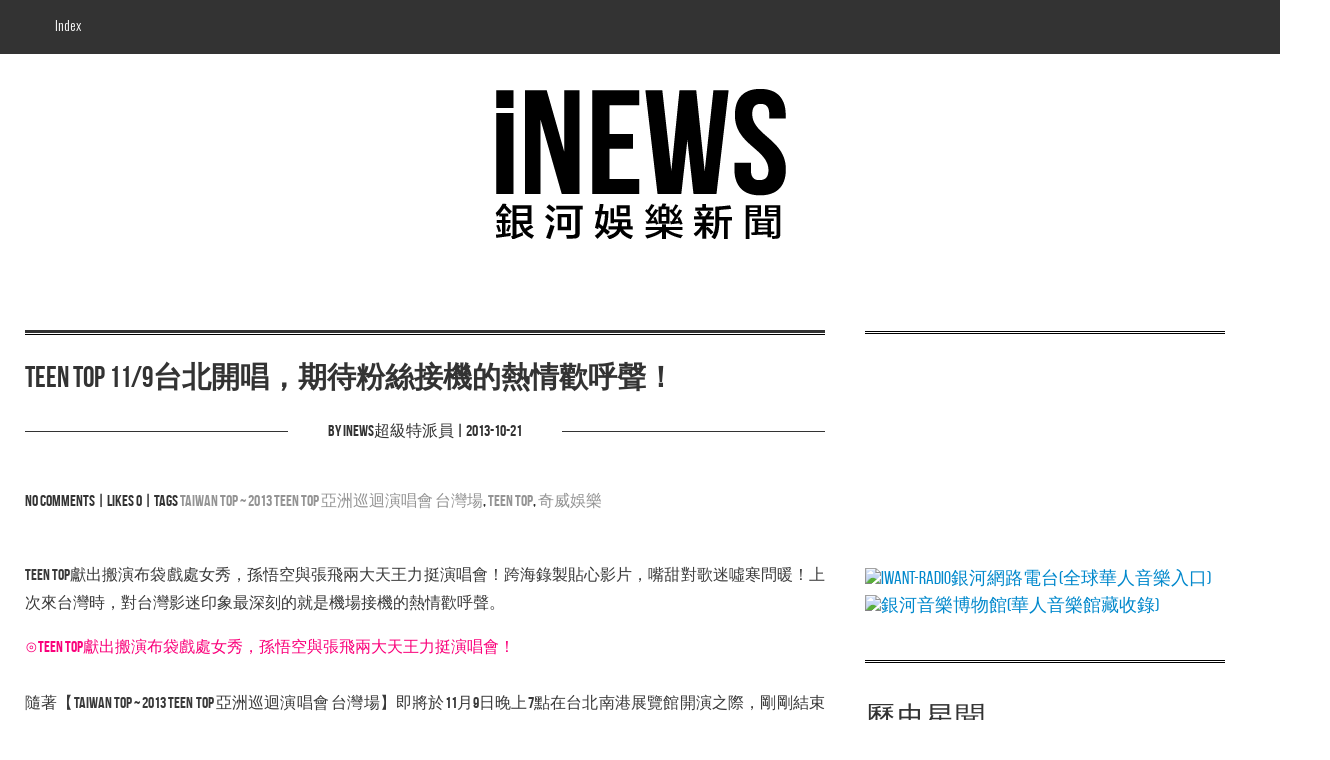

--- FILE ---
content_type: text/html; charset=UTF-8
request_url: http://inews.iwant-radio.com/archives/36497
body_size: 11192
content:
<!DOCTYPE HTML>
<html  xmlns="http://www.w3.org/1999/xhtml" prefix="" lang="zh-TW">
<head>
		<meta charset="UTF-8">
		<title> &raquo; TEEN TOP 11/9台北開唱，期待粉絲接機的熱情歡呼聲！</title>
	<meta name="description" content="包含藝人名人訪問、發片記者會實況、現場Live表演、電影預告、影音花絮、明星寫真照片、專輯封面介紹、電視劇原聲帶主題曲、舞台劇音樂劇演唱會及簽唱簽名行程等精采內容&#8230;&#8230;">
	
	<!-- Mobile Specific Meta -->
	<meta name="viewport" content="width=device-width, initial-scale=1, maximum-scale=1" />
	 <!-- Pingbacks -->
	<link rel="pingback" href="http://inews.iwant-radio.com/xmlrpc.php">
		<script type="text/javascript">
		var ajaxurl = 'http://inews.iwant-radio.com/wp-admin/admin-ajax.php';
		var TemplateDir='http://inews.iwant-radio.com/wp-content/themes/dailynews';
		var post_id = '36497';
	</script>
	
<!-- BEGIN Metadata added by the Add-Meta-Tags WordPress plugin -->
<meta property="og:type" content="article" />
<meta property="og:site_name" content="iNEWS銀河娛樂新聞" />
<meta name="keywords" content="taiwan top ~ 2013 teen top 亞洲巡迴演唱會 台灣場, teen top, 奇威娛樂" />
<!-- END Metadata added by the Add-Meta-Tags WordPress plugin -->

<link rel='dns-prefetch' href='//fonts.googleapis.com' />
<link rel='dns-prefetch' href='//s.w.org' />
<link rel="alternate" type="application/rss+xml" title="訂閱《iNEWS銀河娛樂新聞》&raquo; 資訊提供" href="http://inews.iwant-radio.com/feed" />
<link rel="alternate" type="application/rss+xml" title="訂閱《iNEWS銀河娛樂新聞》&raquo; 留言的資訊提供" href="http://inews.iwant-radio.com/comments/feed" />
<link rel="alternate" type="application/rss+xml" title="訂閱《iNEWS銀河娛樂新聞 》&raquo;〈TEEN TOP 11/9台北開唱，期待粉絲接機的熱情歡呼聲！〉留言的資訊提供" href="http://inews.iwant-radio.com/archives/36497/feed" />
		<script type="text/javascript">
			window._wpemojiSettings = {"baseUrl":"https:\/\/s.w.org\/images\/core\/emoji\/11.2.0\/72x72\/","ext":".png","svgUrl":"https:\/\/s.w.org\/images\/core\/emoji\/11.2.0\/svg\/","svgExt":".svg","source":{"concatemoji":"http:\/\/inews.iwant-radio.com\/wp-includes\/js\/wp-emoji-release.min.js?ver=5.1.4"}};
			!function(a,b,c){function d(a,b){var c=String.fromCharCode;l.clearRect(0,0,k.width,k.height),l.fillText(c.apply(this,a),0,0);var d=k.toDataURL();l.clearRect(0,0,k.width,k.height),l.fillText(c.apply(this,b),0,0);var e=k.toDataURL();return d===e}function e(a){var b;if(!l||!l.fillText)return!1;switch(l.textBaseline="top",l.font="600 32px Arial",a){case"flag":return!(b=d([55356,56826,55356,56819],[55356,56826,8203,55356,56819]))&&(b=d([55356,57332,56128,56423,56128,56418,56128,56421,56128,56430,56128,56423,56128,56447],[55356,57332,8203,56128,56423,8203,56128,56418,8203,56128,56421,8203,56128,56430,8203,56128,56423,8203,56128,56447]),!b);case"emoji":return b=d([55358,56760,9792,65039],[55358,56760,8203,9792,65039]),!b}return!1}function f(a){var c=b.createElement("script");c.src=a,c.defer=c.type="text/javascript",b.getElementsByTagName("head")[0].appendChild(c)}var g,h,i,j,k=b.createElement("canvas"),l=k.getContext&&k.getContext("2d");for(j=Array("flag","emoji"),c.supports={everything:!0,everythingExceptFlag:!0},i=0;i<j.length;i++)c.supports[j[i]]=e(j[i]),c.supports.everything=c.supports.everything&&c.supports[j[i]],"flag"!==j[i]&&(c.supports.everythingExceptFlag=c.supports.everythingExceptFlag&&c.supports[j[i]]);c.supports.everythingExceptFlag=c.supports.everythingExceptFlag&&!c.supports.flag,c.DOMReady=!1,c.readyCallback=function(){c.DOMReady=!0},c.supports.everything||(h=function(){c.readyCallback()},b.addEventListener?(b.addEventListener("DOMContentLoaded",h,!1),a.addEventListener("load",h,!1)):(a.attachEvent("onload",h),b.attachEvent("onreadystatechange",function(){"complete"===b.readyState&&c.readyCallback()})),g=c.source||{},g.concatemoji?f(g.concatemoji):g.wpemoji&&g.twemoji&&(f(g.twemoji),f(g.wpemoji)))}(window,document,window._wpemojiSettings);
		</script>
		<style type="text/css">
img.wp-smiley,
img.emoji {
	display: inline !important;
	border: none !important;
	box-shadow: none !important;
	height: 1em !important;
	width: 1em !important;
	margin: 0 .07em !important;
	vertical-align: -0.1em !important;
	background: none !important;
	padding: 0 !important;
}
</style>
	<link rel='stylesheet' id='dashicons-css'  href='http://inews.iwant-radio.com/wp-includes/css/dashicons.min.css?ver=5.1.4' type='text/css' media='all' />
<link rel='stylesheet' id='wp-jquery-ui-dialog-css'  href='http://inews.iwant-radio.com/wp-includes/css/jquery-ui-dialog.min.css?ver=5.1.4' type='text/css' media='all' />
<link rel='stylesheet' id='wp-block-library-css'  href='http://inews.iwant-radio.com/wp-includes/css/dist/block-library/style.min.css?ver=5.1.4' type='text/css' media='all' />
<link rel='stylesheet' id='contact-form-7-css'  href='http://inews.iwant-radio.com/wp-content/plugins/contact-form-7/includes/css/styles.css?ver=5.1.7' type='text/css' media='all' />
<link rel='stylesheet' id='rs-plugin-settings-css'  href='http://inews.iwant-radio.com/wp-content/plugins/revslider/public/assets/css/settings.css?ver=5.1.4' type='text/css' media='all' />
<style id='rs-plugin-settings-inline-css' type='text/css'>
#rs-demo-id {}
</style>
<link rel='stylesheet' id='si-g-font-css'  href='http://fonts.googleapis.com/css?family=Oswald%3A300%2C400%2C700&#038;ver=5.1.4' type='text/css' media='all' />
<link rel='stylesheet' id='si-custom-font-css'  href='http://fonts.googleapis.com/css?family=Open+Sans&#038;ver=5.1.4' type='text/css' media='all' />
<link rel='stylesheet' id='bs-css-css'  href='http://inews.iwant-radio.com/wp-content/themes/dailynews/css/bootstrap.min.css?ver=5.1.4' type='text/css' media='all' />
<link rel='stylesheet' id='bs-responsive-css-css'  href='http://inews.iwant-radio.com/wp-content/themes/dailynews/css/bootstrap-responsive.min.css?ver=5.1.4' type='text/css' media='all' />
<link rel='stylesheet' id='screen-css-css'  href='http://inews.iwant-radio.com/wp-content/themes/dailynews/css/master.css?ver=5.1.4' type='text/css' media='all' />
<link rel='stylesheet' id='js_composer_custom_css-css'  href='//inews.iwant-radio.com/wp-content/uploads/js_composer/custom.css?ver=4.9' type='text/css' media='all' />
<script type='text/javascript'>
/* <![CDATA[ */
var si_ajax = {"url":"http:\/\/inews.iwant-radio.com\/wp-admin\/admin-ajax.php","nonce":"52772964cc"};
si_ajax.actions = {si_portfolio:{},
};
/* ]]> */
</script>
<script type='text/javascript' src='http://inews.iwant-radio.com/wp-includes/js/jquery/jquery.js?ver=1.12.4'></script>
<script type='text/javascript' src='http://inews.iwant-radio.com/wp-includes/js/jquery/jquery-migrate.min.js?ver=1.4.1'></script>
<script type='text/javascript' src='http://inews.iwant-radio.com/wp-content/plugins/revslider/public/assets/js/jquery.themepunch.tools.min.js?ver=5.1.4'></script>
<script type='text/javascript' src='http://inews.iwant-radio.com/wp-content/plugins/revslider/public/assets/js/jquery.themepunch.revolution.min.js?ver=5.1.4'></script>
<script type='text/javascript' src='http://inews.iwant-radio.com/wp-content/themes/dailynews/si_framework/static/js/holder.js'></script>
<script type='text/javascript' src='http://inews.iwant-radio.com/wp-content/themes/dailynews/js/preloader-first.js?ver=5.1.4'></script>
<link rel='https://api.w.org/' href='http://inews.iwant-radio.com/wp-json/' />
<link rel="EditURI" type="application/rsd+xml" title="RSD" href="http://inews.iwant-radio.com/xmlrpc.php?rsd" />
<link rel="wlwmanifest" type="application/wlwmanifest+xml" href="http://inews.iwant-radio.com/wp-includes/wlwmanifest.xml" /> 
<link rel='prev' title='『獅子吼』創作包一半，羅志祥坦承史上壓力最大專輯！' href='http://inews.iwant-radio.com/archives/36495' />
<link rel='next' title='布萊德彼特領軍，【自由之心】強勢問鼎奧斯卡呼聲高！' href='http://inews.iwant-radio.com/archives/36498' />
<meta name="generator" content="WordPress 5.1.4" />
<link rel="canonical" href="http://inews.iwant-radio.com/archives/36497" />
<link rel='shortlink' href='http://inews.iwant-radio.com/?p=36497' />
<link rel="alternate" type="application/json+oembed" href="http://inews.iwant-radio.com/wp-json/oembed/1.0/embed?url=http%3A%2F%2Finews.iwant-radio.com%2Farchives%2F36497" />
<link rel="alternate" type="text/xml+oembed" href="http://inews.iwant-radio.com/wp-json/oembed/1.0/embed?url=http%3A%2F%2Finews.iwant-radio.com%2Farchives%2F36497&#038;format=xml" />
<script type="text/javascript">var ajaxurl = 'http://inews.iwant-radio.com/wp-admin/admin-ajax.php';</script><style type="text/css">body{background-color: #ffffff !important;}
.mini-nav-wrap{background-color: #333333 !important;}
.mini-socials a:hover, .mini-nav li:hover > a{color: #d64123 !important;}
.mini-nav a{color: #ffffff !important;}
.main-navigation li a{color: #333333 !important;}
body{font-family:Open Sans !important;}
body{ overflow-y:visible !important; } #preloader{ display: none;}
</style>
<meta name="generator" content="Powered by Visual Composer - drag and drop page builder for WordPress."/>
<!--[if lte IE 9]><link rel="stylesheet" type="text/css" href="http://inews.iwant-radio.com/wp-content/plugins/js_composer/assets/css/vc_lte_ie9.min.css" media="screen"><![endif]--><!--[if IE  8]><link rel="stylesheet" type="text/css" href="http://inews.iwant-radio.com/wp-content/plugins/js_composer/assets/css/vc-ie8.min.css" media="screen"><![endif]--><meta name="generator" content="Powered by Slider Revolution 5.1.4 - responsive, Mobile-Friendly Slider Plugin for WordPress with comfortable drag and drop interface." />
<noscript><style type="text/css"> .wpb_animate_when_almost_visible { opacity: 1; }</style></noscript>
<!-- Google Search Console -->
<meta name="google-site-verification" content="VyhgtZj6t9fC0U4_2xkBIIWJHy2CNOORhWEAhYfBhw8" />
<!-- Google Search Console -->
<script async src="https://www.googletagmanager.com/gtag/js?id=G-89Z6DP2NQZ"></script>
<script>
  window.dataLayer = window.dataLayer || [];
  function gtag(){dataLayer.push(arguments);}
  gtag('js', new Date());
  gtag('config', 'G-89Z6DP2NQZ');
  gtag('config', 'UA-17661439-30');
</script>
</head>
<body class="post-template-default single single-post postid-36497 single-format-standard wpb-js-composer js-comp-ver-4.9 vc_responsive">
	<!--[if lt IE 8]>
	   <p class="browsehappy">You are using an <strong>outdated</strong> browser. Please <a href="http://browsehappy.com/">upgrade your browser</a> to improve your experience.</p>
	<![endif]-->

		
<div id='preloader' class='preloader preloader-default-black'>
	<div class='outer-center-content'>
		<div class='inner-center-content preloader-background'>
			<h1 class='logo-wrap text-uppercase center'>
				<a href='#'>
											<img 							src="http://inews.iwant-radio.com/wp-content/uploads/2016/01/inews_logo.png"
							alt="INEWS">
									</a>
			</h1>
							<div class='preload-content center text-uppercase'>
					<div class='preload-message'>Please Wait...</div>
					<div class='preload-percentage-bar'>
						<span></span>
					</div>
					<div class='preload-footer'></div>
				</div>
					</div>
	</div>
</div>
		<div class='mini-nav-wrap hidden-phone hidden-tablet'>
			<div class='container'>
				<div class='row'>
					<div class='span12'>
						<nav class='mini-nav pull-left'>
							<ul>
								<li class="page_item page-item-78637"><a href="http://inews.iwant-radio.com/">Index</a></li>
							</ul>
						</nav>

						<div class='mini-socials pull-right'>
															<a href='http://instagram.com/SnoopyIndustries'>
									<i class='fa fa-instagram'></i>
								</a>
																													<a href='https://www.facebook.com/snoopyindustries'>
									<i class='fa fa-facebook'></i>
								</a>
																						<a href='https://dribbble.com/snoopyind'>
									<i class='fa fa-dribbble'></i>
								</a>
																						<a href='http://twitter.com/snoopyind'>
									<i class='fa fa-twitter'></i>
								</a>
																													<a href='http://www.pinterest.com/snoopyind/'>
									<i class='fa fa-pinterest'></i>
								</a>
																																		</div>
					</div>
				</div>
			</div>
		</div>

		<div class='container'>
	<div class='row'>
		<h1 class='logo-wrap span12 text-uppercase center'>
			<a href="http://inews.iwant-radio.com" title="iNEWS銀河娛樂新聞 | TEEN TOP 11/9台北開唱，期待粉絲接機的熱情歡呼聲！" class="logo-link">
									<img 						src="http://inews.iwant-radio.com/wp-content/uploads/2016/01/inews_logo.png"
						alt="INEWS">
							</a>
		</h1>
		<a href='#' class='trigger-nav-mobile hidden-desktop hidden-tablet fancy-hover'>
			<span class='fa fa-bars'></span>
		</a>
		<div class='main-navigation-wrap span12'>
			<nav class='main-navigation text-uppercase center'>
				<ul>
					<li class="page_item page-item-78637"><a href="http://inews.iwant-radio.com/">Index</a></li>
				</ul>
			</nav>
		</div>
	</div>		
</div>

<div class='container'>
    <div class='row'>

        <main class='span8 main-content-area blog-masonry blog-standard blog-with-sidebar'>
            <div class='row'>
                
                
<article class="ln-item post-default post-36497 post type-post status-publish format-standard hentry tag-TaiwanTop2013TeenTop tag-TEENTOP tag-21145">
    <h2 class='ln-item-heading'>
        <a href='http://inews.iwant-radio.com/archives/36497'>TEEN TOP 11/9台北開唱，期待粉絲接機的熱情歡呼聲！</a>
    </h2>
    <div class='ln-item-meta'>
        <div class='text-center'>
            By <a href="http://inews.iwant-radio.com/archives/author/inews98root" title="「iNEWS超級特派員」的文章" rel="author">iNEWS超級特派員</a> | 2013-10-21 
        </div>
    </div>
        <div class='content-teaser-wrapper content-entry-wrapper'>
		<div class='ln-item-footer-meta'>
    <a href='http://inews.iwant-radio.com/archives/36497'>No Comments</a> |
    <a class='like' href='#' data-post="36497">Likes <span>0</span></a> |
    <span class='ln-item-footer-meta-tags'>Tags <a href="http://inews.iwant-radio.com/archives/tag/Taiwan+Top+%7E++2013+Teen+Top+%E4%BA%9E%E6%B4%B2%E5%B7%A1%E8%BF%B4%E6%BC%94%E5%94%B1%E6%9C%83+%E5%8F%B0%E7%81%A3%E5%A0%B4" rel="tag">Taiwan Top ~  2013 Teen Top 亞洲巡迴演唱會 台灣場</a>, <a href="http://inews.iwant-radio.com/archives/tag/TEEN+TOP" rel="tag">TEEN TOP</a>, <a href="http://inews.iwant-radio.com/archives/tag/%E5%A5%87%E5%A8%81%E5%A8%9B%E6%A8%82" rel="tag">奇威娛樂</a></span>
</div> 	</div>
    <div class="clearfix">
    </div>
    <div class='content-teaser-wrapper'>
        <p>TEEN TOP獻出搬演布袋戲處女秀，孫悟空與張飛兩大天王力挺演唱會！跨海錄製貼心影片，嘴甜對歌迷噓寒問暖！上次來台灣時，對台灣影迷印象最深刻的就是機場接機的熱情歡呼聲。</p>
<p><span id="questionSpan" style="color:#FA007A">⊙TEEN TOP獻出搬演布袋戲處女秀，孫悟空與張飛兩大天王力挺演唱會！</span><br />
<br />隨著【Taiwan Top ~  2013 TEEN TOP 亞洲巡迴演唱會 台灣場】即將於11月9日晚上7點在台北南港展覽館開演之際，剛剛結束回歸宣傳期的超人氣夯團TEEN TOP陸續在「音樂銀行」、「人氣歌謠」、「SHOW CHAMPION」等節目排行榜獲得三冠王寶座後，立刻在百忙當中抽出時間，還錄製了一段影片甜蜜蜜地提醒台灣Angel們 (TEEN TOP歌迷的膩稱)注意天氣變化、保重身體不要感冒的貼心話！<br />
<br /><span id="questionSpan" style="color:#FA007A">⊙跨海錄製貼心影片，嘴甜對歌迷噓寒問暖！</span><br />
<br />TEEN TOP為了力挺這首場亞洲巡迴演唱會到台灣演出，呼籲大家結伴來聽演唱會，特別獻出搬演布袋戲處女秀，請出孫悟空與張飛兩大天王力挺演唱會。最近才參與韓劇「TWO WEEKS」演出的NIEL，手掌操弄孫悟空對大家喊話說：「這次TEEN TOP的演唱會比孫悟空72變還多變、精采。」L.Joe則透過義氣十足的張飛傳達這場台灣演唱會絕對「不是開玩笑的」好看！希望歌迷們也充滿義氣結伴相邀來看這場今年絕對不能錯過的演唱會！影片中可愛逗趣地演出布袋戲，連孫悟空與張飛都清唱了一段招牌主打歌呢！真的是超級古錐呢！<br />
<br />TEEN TOP這次的好成績讓歌迷們皆反應非常開心過癮，並期待接下來的世界巡迴表演。而TEEN TOP也非常感謝粉絲的支持，在宣傳期間就曾履行了與粉絲的約定，特別撥空在明洞街頭大跳「Rocking」並分送炒年糕與飲料給歌迷，而歌迷們在見到偶像們賣力演出之後，也立即回應，大家的熱情完全反應在各大音樂排行榜上，讓TEEN TOP順利地達成三冠王的成績。因此這次他們將帶著此榮耀前來台灣，以最佳的舞台表演回饋給支持他們的所有台灣歌迷們！<br />
<br /><span id="questionSpan" style="color:#FA007A">⊙收過熱情歌迷脫下來的內衣，他們覺得非常訝異！</span><br />
<br />前些日子TEEN TOP參加節目時，被問到韓國歌迷和外國歌迷的差異的問題，L.Joe表示，除了文化上的不同外，團員們在表演時，韓國歌迷會把準備的禮物、人偶、手帕等東西扔向舞台，但他們在海外表演時，因為海外歌迷太熱情，甚至曾親眼看到有內衣被扔上舞台。而且是現場脫下來的內衣，讓他們覺得非常訝異！他們在專訪中也表示，上次來台灣時，對台灣影迷印象最深刻的就是機場接機的熱情歡呼聲。也非常期待這次台灣歌迷們在演唱會中跟著他們一起熱唱搖滾，留下難忘的美好回憶！主辦單位奇威娛樂特別呼籲支持愛護TEEN TOP的Angel們千萬別丟任何物品上舞台，以免造成危險。<br />
<br />【Taiwan Top ~  2013 TEEN TOP 亞洲巡迴演唱會 台灣場】門票目前在全台ibon售票系統販售，票價分為：1200、2600、3300、3500、4300、4500元，身障席600元。目前演唱會門票正在熱賣中，歡迎喜愛TEEN TOP和喜愛演唱會的觀眾們一起來參加，千萬別錯過。每位來參加演唱會的粉絲都將現場獲贈演唱會台灣場專屬的限量海報一張。有關於TEEN TOP各種最新消息，也請大家密切注意主辦單位：MK奇威娛樂有限公司的官方網站：www.mke.tw  或 奇威娛樂粉絲團: http://ppt.cc/RN6B。</p>
<p><a href="http://www.iwant-radio.com/showinformation.php?sisn=32123&#038;ln=big">新聞來源：www.iwant-radio.com/showinformation.php?sisn=32123&#038;ln=big</a></p>
            </div>
</article>                                        
            
                
            
            </div>
        </main><!-- /main -->
                    <div class='span4 blog-masonry push10-left'>
                <div class="sidebar-widget widget_text">			<div class="textwidget"><iframe src="https://www.facebook.com/plugins/page.php?href=https%3A%2F%2Fwww.facebook.com%2Fiwantradio&tabs=timeline&width=340&height=500&small_header=false&adapt_container_width=true&hide_cover=false&show_facepile=true&appId=456763494526783" style="border:none;overflow:hidden" scrolling="no" frameborder="0" allowTransparency="true"></iframe>

<div style="margin-top:40px;">
<a target="_blank" href="http://www.iwant-radio.com"><div class="newindex_linkto_img" style="margin-bottom: 7px; opacity: 1;"><img alt="iWant-Radio銀河網路電台(全球華人音樂入口)" src="http://www.iwant-music.com/images/newindex_2012/linkin_to_1.jpg" width="351" height="106"></div></a>

<a target="_blank" href="http://www.iwant-radio.com/museum.php?ln=big"><div class="newindex_linkto_img" style="margin-bottom: 7px; opacity: 1;"><img alt="銀河音樂博物館(華人音樂館藏收錄)" src="http://www.iwant-music.com/images/newindex_2012/linkin_to_2.jpg" width="351" height="106"></div></a>
</div></div>
		</div><div class="clearfix"></div><div class="sidebar-widget widget_archive"><h3 class="sidebar-widget-title text-uppercase">歷史星聞</h3>		<label class="screen-reader-text" for="archives-dropdown-2">歷史星聞</label>
		<select id="archives-dropdown-2" name="archive-dropdown" onchange='document.location.href=this.options[this.selectedIndex].value;'>
			
			<option value="">選取月份</option>
				<option value='http://inews.iwant-radio.com/archives/date/2026/01'> 2026 年 1 月 &nbsp;(72)</option>
	<option value='http://inews.iwant-radio.com/archives/date/2025/12'> 2025 年 12 月 &nbsp;(204)</option>
	<option value='http://inews.iwant-radio.com/archives/date/2025/11'> 2025 年 11 月 &nbsp;(154)</option>
	<option value='http://inews.iwant-radio.com/archives/date/2025/10'> 2025 年 10 月 &nbsp;(214)</option>
	<option value='http://inews.iwant-radio.com/archives/date/2025/09'> 2025 年 9 月 &nbsp;(266)</option>
	<option value='http://inews.iwant-radio.com/archives/date/2025/08'> 2025 年 8 月 &nbsp;(214)</option>
	<option value='http://inews.iwant-radio.com/archives/date/2025/07'> 2025 年 7 月 &nbsp;(198)</option>
	<option value='http://inews.iwant-radio.com/archives/date/2025/06'> 2025 年 6 月 &nbsp;(237)</option>
	<option value='http://inews.iwant-radio.com/archives/date/2025/05'> 2025 年 5 月 &nbsp;(221)</option>
	<option value='http://inews.iwant-radio.com/archives/date/2025/04'> 2025 年 4 月 &nbsp;(215)</option>
	<option value='http://inews.iwant-radio.com/archives/date/2025/03'> 2025 年 3 月 &nbsp;(211)</option>
	<option value='http://inews.iwant-radio.com/archives/date/2025/02'> 2025 年 2 月 &nbsp;(172)</option>
	<option value='http://inews.iwant-radio.com/archives/date/2025/01'> 2025 年 1 月 &nbsp;(161)</option>
	<option value='http://inews.iwant-radio.com/archives/date/2024/12'> 2024 年 12 月 &nbsp;(189)</option>
	<option value='http://inews.iwant-radio.com/archives/date/2024/11'> 2024 年 11 月 &nbsp;(201)</option>
	<option value='http://inews.iwant-radio.com/archives/date/2024/10'> 2024 年 10 月 &nbsp;(197)</option>
	<option value='http://inews.iwant-radio.com/archives/date/2024/09'> 2024 年 9 月 &nbsp;(177)</option>
	<option value='http://inews.iwant-radio.com/archives/date/2024/08'> 2024 年 8 月 &nbsp;(176)</option>
	<option value='http://inews.iwant-radio.com/archives/date/2024/07'> 2024 年 7 月 &nbsp;(160)</option>
	<option value='http://inews.iwant-radio.com/archives/date/2024/06'> 2024 年 6 月 &nbsp;(137)</option>
	<option value='http://inews.iwant-radio.com/archives/date/2024/05'> 2024 年 5 月 &nbsp;(151)</option>
	<option value='http://inews.iwant-radio.com/archives/date/2024/04'> 2024 年 4 月 &nbsp;(154)</option>
	<option value='http://inews.iwant-radio.com/archives/date/2024/03'> 2024 年 3 月 &nbsp;(152)</option>
	<option value='http://inews.iwant-radio.com/archives/date/2024/02'> 2024 年 2 月 &nbsp;(124)</option>
	<option value='http://inews.iwant-radio.com/archives/date/2024/01'> 2024 年 1 月 &nbsp;(161)</option>
	<option value='http://inews.iwant-radio.com/archives/date/2023/12'> 2023 年 12 月 &nbsp;(169)</option>
	<option value='http://inews.iwant-radio.com/archives/date/2023/11'> 2023 年 11 月 &nbsp;(185)</option>
	<option value='http://inews.iwant-radio.com/archives/date/2023/10'> 2023 年 10 月 &nbsp;(171)</option>
	<option value='http://inews.iwant-radio.com/archives/date/2023/09'> 2023 年 9 月 &nbsp;(168)</option>
	<option value='http://inews.iwant-radio.com/archives/date/2023/08'> 2023 年 8 月 &nbsp;(200)</option>
	<option value='http://inews.iwant-radio.com/archives/date/2023/07'> 2023 年 7 月 &nbsp;(174)</option>
	<option value='http://inews.iwant-radio.com/archives/date/2023/06'> 2023 年 6 月 &nbsp;(170)</option>
	<option value='http://inews.iwant-radio.com/archives/date/2023/05'> 2023 年 5 月 &nbsp;(177)</option>
	<option value='http://inews.iwant-radio.com/archives/date/2023/04'> 2023 年 4 月 &nbsp;(157)</option>
	<option value='http://inews.iwant-radio.com/archives/date/2023/03'> 2023 年 3 月 &nbsp;(183)</option>
	<option value='http://inews.iwant-radio.com/archives/date/2023/02'> 2023 年 2 月 &nbsp;(149)</option>
	<option value='http://inews.iwant-radio.com/archives/date/2023/01'> 2023 年 1 月 &nbsp;(133)</option>
	<option value='http://inews.iwant-radio.com/archives/date/2022/12'> 2022 年 12 月 &nbsp;(166)</option>
	<option value='http://inews.iwant-radio.com/archives/date/2022/11'> 2022 年 11 月 &nbsp;(179)</option>
	<option value='http://inews.iwant-radio.com/archives/date/2022/10'> 2022 年 10 月 &nbsp;(138)</option>
	<option value='http://inews.iwant-radio.com/archives/date/2022/09'> 2022 年 9 月 &nbsp;(163)</option>
	<option value='http://inews.iwant-radio.com/archives/date/2022/08'> 2022 年 8 月 &nbsp;(192)</option>
	<option value='http://inews.iwant-radio.com/archives/date/2022/07'> 2022 年 7 月 &nbsp;(155)</option>
	<option value='http://inews.iwant-radio.com/archives/date/2022/06'> 2022 年 6 月 &nbsp;(145)</option>
	<option value='http://inews.iwant-radio.com/archives/date/2022/05'> 2022 年 5 月 &nbsp;(160)</option>
	<option value='http://inews.iwant-radio.com/archives/date/2022/04'> 2022 年 4 月 &nbsp;(151)</option>
	<option value='http://inews.iwant-radio.com/archives/date/2022/03'> 2022 年 3 月 &nbsp;(179)</option>
	<option value='http://inews.iwant-radio.com/archives/date/2022/02'> 2022 年 2 月 &nbsp;(103)</option>
	<option value='http://inews.iwant-radio.com/archives/date/2022/01'> 2022 年 1 月 &nbsp;(132)</option>
	<option value='http://inews.iwant-radio.com/archives/date/2021/12'> 2021 年 12 月 &nbsp;(162)</option>
	<option value='http://inews.iwant-radio.com/archives/date/2021/11'> 2021 年 11 月 &nbsp;(177)</option>
	<option value='http://inews.iwant-radio.com/archives/date/2021/10'> 2021 年 10 月 &nbsp;(139)</option>
	<option value='http://inews.iwant-radio.com/archives/date/2021/09'> 2021 年 9 月 &nbsp;(150)</option>
	<option value='http://inews.iwant-radio.com/archives/date/2021/08'> 2021 年 8 月 &nbsp;(148)</option>
	<option value='http://inews.iwant-radio.com/archives/date/2021/07'> 2021 年 7 月 &nbsp;(130)</option>
	<option value='http://inews.iwant-radio.com/archives/date/2021/06'> 2021 年 6 月 &nbsp;(82)</option>
	<option value='http://inews.iwant-radio.com/archives/date/2021/05'> 2021 年 5 月 &nbsp;(102)</option>
	<option value='http://inews.iwant-radio.com/archives/date/2021/04'> 2021 年 4 月 &nbsp;(130)</option>
	<option value='http://inews.iwant-radio.com/archives/date/2021/03'> 2021 年 3 月 &nbsp;(139)</option>
	<option value='http://inews.iwant-radio.com/archives/date/2021/02'> 2021 年 2 月 &nbsp;(85)</option>
	<option value='http://inews.iwant-radio.com/archives/date/2021/01'> 2021 年 1 月 &nbsp;(120)</option>
	<option value='http://inews.iwant-radio.com/archives/date/2020/12'> 2020 年 12 月 &nbsp;(159)</option>
	<option value='http://inews.iwant-radio.com/archives/date/2020/11'> 2020 年 11 月 &nbsp;(143)</option>
	<option value='http://inews.iwant-radio.com/archives/date/2020/10'> 2020 年 10 月 &nbsp;(138)</option>
	<option value='http://inews.iwant-radio.com/archives/date/2020/09'> 2020 年 9 月 &nbsp;(135)</option>
	<option value='http://inews.iwant-radio.com/archives/date/2020/08'> 2020 年 8 月 &nbsp;(100)</option>
	<option value='http://inews.iwant-radio.com/archives/date/2020/07'> 2020 年 7 月 &nbsp;(148)</option>
	<option value='http://inews.iwant-radio.com/archives/date/2020/06'> 2020 年 6 月 &nbsp;(134)</option>
	<option value='http://inews.iwant-radio.com/archives/date/2020/05'> 2020 年 5 月 &nbsp;(141)</option>
	<option value='http://inews.iwant-radio.com/archives/date/2020/04'> 2020 年 4 月 &nbsp;(131)</option>
	<option value='http://inews.iwant-radio.com/archives/date/2020/03'> 2020 年 3 月 &nbsp;(138)</option>
	<option value='http://inews.iwant-radio.com/archives/date/2020/02'> 2020 年 2 月 &nbsp;(143)</option>
	<option value='http://inews.iwant-radio.com/archives/date/2020/01'> 2020 年 1 月 &nbsp;(144)</option>
	<option value='http://inews.iwant-radio.com/archives/date/2019/12'> 2019 年 12 月 &nbsp;(150)</option>
	<option value='http://inews.iwant-radio.com/archives/date/2019/11'> 2019 年 11 月 &nbsp;(170)</option>
	<option value='http://inews.iwant-radio.com/archives/date/2019/10'> 2019 年 10 月 &nbsp;(133)</option>
	<option value='http://inews.iwant-radio.com/archives/date/2019/09'> 2019 年 9 月 &nbsp;(136)</option>
	<option value='http://inews.iwant-radio.com/archives/date/2019/08'> 2019 年 8 月 &nbsp;(158)</option>
	<option value='http://inews.iwant-radio.com/archives/date/2019/07'> 2019 年 7 月 &nbsp;(146)</option>
	<option value='http://inews.iwant-radio.com/archives/date/2019/06'> 2019 年 6 月 &nbsp;(138)</option>
	<option value='http://inews.iwant-radio.com/archives/date/2019/05'> 2019 年 5 月 &nbsp;(130)</option>
	<option value='http://inews.iwant-radio.com/archives/date/2019/04'> 2019 年 4 月 &nbsp;(152)</option>
	<option value='http://inews.iwant-radio.com/archives/date/2019/03'> 2019 年 3 月 &nbsp;(130)</option>
	<option value='http://inews.iwant-radio.com/archives/date/2019/02'> 2019 年 2 月 &nbsp;(106)</option>
	<option value='http://inews.iwant-radio.com/archives/date/2019/01'> 2019 年 1 月 &nbsp;(164)</option>
	<option value='http://inews.iwant-radio.com/archives/date/2018/12'> 2018 年 12 月 &nbsp;(160)</option>
	<option value='http://inews.iwant-radio.com/archives/date/2018/11'> 2018 年 11 月 &nbsp;(128)</option>
	<option value='http://inews.iwant-radio.com/archives/date/2018/10'> 2018 年 10 月 &nbsp;(144)</option>
	<option value='http://inews.iwant-radio.com/archives/date/2018/09'> 2018 年 9 月 &nbsp;(144)</option>
	<option value='http://inews.iwant-radio.com/archives/date/2018/08'> 2018 年 8 月 &nbsp;(144)</option>
	<option value='http://inews.iwant-radio.com/archives/date/2018/07'> 2018 年 7 月 &nbsp;(131)</option>
	<option value='http://inews.iwant-radio.com/archives/date/2018/06'> 2018 年 6 月 &nbsp;(112)</option>
	<option value='http://inews.iwant-radio.com/archives/date/2018/05'> 2018 年 5 月 &nbsp;(136)</option>
	<option value='http://inews.iwant-radio.com/archives/date/2018/04'> 2018 年 4 月 &nbsp;(131)</option>
	<option value='http://inews.iwant-radio.com/archives/date/2018/03'> 2018 年 3 月 &nbsp;(148)</option>
	<option value='http://inews.iwant-radio.com/archives/date/2018/02'> 2018 年 2 月 &nbsp;(96)</option>
	<option value='http://inews.iwant-radio.com/archives/date/2018/01'> 2018 年 1 月 &nbsp;(136)</option>
	<option value='http://inews.iwant-radio.com/archives/date/2017/12'> 2017 年 12 月 &nbsp;(105)</option>
	<option value='http://inews.iwant-radio.com/archives/date/2017/11'> 2017 年 11 月 &nbsp;(127)</option>
	<option value='http://inews.iwant-radio.com/archives/date/2017/10'> 2017 年 10 月 &nbsp;(136)</option>
	<option value='http://inews.iwant-radio.com/archives/date/2017/09'> 2017 年 9 月 &nbsp;(149)</option>
	<option value='http://inews.iwant-radio.com/archives/date/2017/08'> 2017 年 8 月 &nbsp;(153)</option>
	<option value='http://inews.iwant-radio.com/archives/date/2017/07'> 2017 年 7 月 &nbsp;(127)</option>
	<option value='http://inews.iwant-radio.com/archives/date/2017/06'> 2017 年 6 月 &nbsp;(101)</option>
	<option value='http://inews.iwant-radio.com/archives/date/2017/05'> 2017 年 5 月 &nbsp;(90)</option>
	<option value='http://inews.iwant-radio.com/archives/date/2017/04'> 2017 年 4 月 &nbsp;(86)</option>
	<option value='http://inews.iwant-radio.com/archives/date/2017/03'> 2017 年 3 月 &nbsp;(66)</option>
	<option value='http://inews.iwant-radio.com/archives/date/2017/02'> 2017 年 2 月 &nbsp;(73)</option>
	<option value='http://inews.iwant-radio.com/archives/date/2017/01'> 2017 年 1 月 &nbsp;(43)</option>
	<option value='http://inews.iwant-radio.com/archives/date/2016/12'> 2016 年 12 月 &nbsp;(48)</option>
	<option value='http://inews.iwant-radio.com/archives/date/2016/11'> 2016 年 11 月 &nbsp;(61)</option>
	<option value='http://inews.iwant-radio.com/archives/date/2016/10'> 2016 年 10 月 &nbsp;(70)</option>
	<option value='http://inews.iwant-radio.com/archives/date/2016/09'> 2016 年 9 月 &nbsp;(71)</option>
	<option value='http://inews.iwant-radio.com/archives/date/2016/08'> 2016 年 8 月 &nbsp;(89)</option>
	<option value='http://inews.iwant-radio.com/archives/date/2016/07'> 2016 年 7 月 &nbsp;(88)</option>
	<option value='http://inews.iwant-radio.com/archives/date/2016/06'> 2016 年 6 月 &nbsp;(78)</option>
	<option value='http://inews.iwant-radio.com/archives/date/2016/05'> 2016 年 5 月 &nbsp;(76)</option>
	<option value='http://inews.iwant-radio.com/archives/date/2016/04'> 2016 年 4 月 &nbsp;(90)</option>
	<option value='http://inews.iwant-radio.com/archives/date/2016/03'> 2016 年 3 月 &nbsp;(99)</option>
	<option value='http://inews.iwant-radio.com/archives/date/2016/02'> 2016 年 2 月 &nbsp;(63)</option>
	<option value='http://inews.iwant-radio.com/archives/date/2016/01'> 2016 年 1 月 &nbsp;(98)</option>
	<option value='http://inews.iwant-radio.com/archives/date/2015/12'> 2015 年 12 月 &nbsp;(125)</option>
	<option value='http://inews.iwant-radio.com/archives/date/2015/11'> 2015 年 11 月 &nbsp;(92)</option>
	<option value='http://inews.iwant-radio.com/archives/date/2015/10'> 2015 年 10 月 &nbsp;(123)</option>
	<option value='http://inews.iwant-radio.com/archives/date/2015/09'> 2015 年 9 月 &nbsp;(129)</option>
	<option value='http://inews.iwant-radio.com/archives/date/2015/08'> 2015 年 8 月 &nbsp;(126)</option>
	<option value='http://inews.iwant-radio.com/archives/date/2015/07'> 2015 年 7 月 &nbsp;(145)</option>
	<option value='http://inews.iwant-radio.com/archives/date/2015/06'> 2015 年 6 月 &nbsp;(154)</option>
	<option value='http://inews.iwant-radio.com/archives/date/2015/05'> 2015 年 5 月 &nbsp;(167)</option>
	<option value='http://inews.iwant-radio.com/archives/date/2015/04'> 2015 年 4 月 &nbsp;(119)</option>
	<option value='http://inews.iwant-radio.com/archives/date/2015/03'> 2015 年 3 月 &nbsp;(160)</option>
	<option value='http://inews.iwant-radio.com/archives/date/2015/02'> 2015 年 2 月 &nbsp;(120)</option>
	<option value='http://inews.iwant-radio.com/archives/date/2015/01'> 2015 年 1 月 &nbsp;(148)</option>
	<option value='http://inews.iwant-radio.com/archives/date/2014/12'> 2014 年 12 月 &nbsp;(198)</option>
	<option value='http://inews.iwant-radio.com/archives/date/2014/11'> 2014 年 11 月 &nbsp;(166)</option>
	<option value='http://inews.iwant-radio.com/archives/date/2014/10'> 2014 年 10 月 &nbsp;(194)</option>
	<option value='http://inews.iwant-radio.com/archives/date/2014/09'> 2014 年 9 月 &nbsp;(146)</option>
	<option value='http://inews.iwant-radio.com/archives/date/2014/08'> 2014 年 8 月 &nbsp;(128)</option>
	<option value='http://inews.iwant-radio.com/archives/date/2014/07'> 2014 年 7 月 &nbsp;(171)</option>
	<option value='http://inews.iwant-radio.com/archives/date/2014/06'> 2014 年 6 月 &nbsp;(152)</option>
	<option value='http://inews.iwant-radio.com/archives/date/2014/05'> 2014 年 5 月 &nbsp;(172)</option>
	<option value='http://inews.iwant-radio.com/archives/date/2014/04'> 2014 年 4 月 &nbsp;(160)</option>
	<option value='http://inews.iwant-radio.com/archives/date/2014/03'> 2014 年 3 月 &nbsp;(162)</option>
	<option value='http://inews.iwant-radio.com/archives/date/2014/02'> 2014 年 2 月 &nbsp;(169)</option>
	<option value='http://inews.iwant-radio.com/archives/date/2014/01'> 2014 年 1 月 &nbsp;(185)</option>
	<option value='http://inews.iwant-radio.com/archives/date/2013/12'> 2013 年 12 月 &nbsp;(201)</option>
	<option value='http://inews.iwant-radio.com/archives/date/2013/11'> 2013 年 11 月 &nbsp;(181)</option>
	<option value='http://inews.iwant-radio.com/archives/date/2013/10'> 2013 年 10 月 &nbsp;(176)</option>
	<option value='http://inews.iwant-radio.com/archives/date/2013/09'> 2013 年 9 月 &nbsp;(171)</option>
	<option value='http://inews.iwant-radio.com/archives/date/2013/08'> 2013 年 8 月 &nbsp;(173)</option>
	<option value='http://inews.iwant-radio.com/archives/date/2013/07'> 2013 年 7 月 &nbsp;(179)</option>
	<option value='http://inews.iwant-radio.com/archives/date/2013/06'> 2013 年 6 月 &nbsp;(148)</option>
	<option value='http://inews.iwant-radio.com/archives/date/2013/05'> 2013 年 5 月 &nbsp;(174)</option>
	<option value='http://inews.iwant-radio.com/archives/date/2013/04'> 2013 年 4 月 &nbsp;(146)</option>
	<option value='http://inews.iwant-radio.com/archives/date/2013/03'> 2013 年 3 月 &nbsp;(159)</option>
	<option value='http://inews.iwant-radio.com/archives/date/2013/02'> 2013 年 2 月 &nbsp;(88)</option>
	<option value='http://inews.iwant-radio.com/archives/date/2013/01'> 2013 年 1 月 &nbsp;(180)</option>
	<option value='http://inews.iwant-radio.com/archives/date/2012/12'> 2012 年 12 月 &nbsp;(196)</option>
	<option value='http://inews.iwant-radio.com/archives/date/2012/11'> 2012 年 11 月 &nbsp;(178)</option>
	<option value='http://inews.iwant-radio.com/archives/date/2012/10'> 2012 年 10 月 &nbsp;(169)</option>
	<option value='http://inews.iwant-radio.com/archives/date/2012/09'> 2012 年 9 月 &nbsp;(149)</option>
	<option value='http://inews.iwant-radio.com/archives/date/2012/08'> 2012 年 8 月 &nbsp;(164)</option>
	<option value='http://inews.iwant-radio.com/archives/date/2012/07'> 2012 年 7 月 &nbsp;(156)</option>
	<option value='http://inews.iwant-radio.com/archives/date/2012/06'> 2012 年 6 月 &nbsp;(134)</option>
	<option value='http://inews.iwant-radio.com/archives/date/2012/05'> 2012 年 5 月 &nbsp;(153)</option>
	<option value='http://inews.iwant-radio.com/archives/date/2012/04'> 2012 年 4 月 &nbsp;(151)</option>
	<option value='http://inews.iwant-radio.com/archives/date/2012/03'> 2012 年 3 月 &nbsp;(159)</option>
	<option value='http://inews.iwant-radio.com/archives/date/2012/02'> 2012 年 2 月 &nbsp;(154)</option>
	<option value='http://inews.iwant-radio.com/archives/date/2012/01'> 2012 年 1 月 &nbsp;(123)</option>
	<option value='http://inews.iwant-radio.com/archives/date/2011/12'> 2011 年 12 月 &nbsp;(185)</option>
	<option value='http://inews.iwant-radio.com/archives/date/2011/11'> 2011 年 11 月 &nbsp;(181)</option>
	<option value='http://inews.iwant-radio.com/archives/date/2011/10'> 2011 年 10 月 &nbsp;(167)</option>
	<option value='http://inews.iwant-radio.com/archives/date/2011/09'> 2011 年 9 月 &nbsp;(190)</option>
	<option value='http://inews.iwant-radio.com/archives/date/2011/08'> 2011 年 8 月 &nbsp;(165)</option>
	<option value='http://inews.iwant-radio.com/archives/date/2011/07'> 2011 年 7 月 &nbsp;(160)</option>
	<option value='http://inews.iwant-radio.com/archives/date/2011/06'> 2011 年 6 月 &nbsp;(180)</option>
	<option value='http://inews.iwant-radio.com/archives/date/2011/05'> 2011 年 5 月 &nbsp;(177)</option>
	<option value='http://inews.iwant-radio.com/archives/date/2011/04'> 2011 年 4 月 &nbsp;(131)</option>
	<option value='http://inews.iwant-radio.com/archives/date/2011/03'> 2011 年 3 月 &nbsp;(146)</option>
	<option value='http://inews.iwant-radio.com/archives/date/2011/02'> 2011 年 2 月 &nbsp;(98)</option>
	<option value='http://inews.iwant-radio.com/archives/date/2011/01'> 2011 年 1 月 &nbsp;(349)</option>
	<option value='http://inews.iwant-radio.com/archives/date/2010/11'> 2010 年 11 月 &nbsp;(12725)</option>

		</select>
		</div><div class="clearfix"></div>		<div class="sidebar-widget widget_recent_entries">		<h3 class="sidebar-widget-title text-uppercase">最新消息</h3>		<ul>
											<li>
					<a href="http://inews.iwant-radio.com/archives/78635">【悠唱藍調】夢幻卡司休傑克曼 瘋狂追求夢想 演技大爆發觸動人心！</a>
									</li>
											<li>
					<a href="http://inews.iwant-radio.com/archives/78633">全球票房突破60億「成本六倍」，《家弒服務》續集預計今年之內開拍！</a>
									</li>
											<li>
					<a href="http://inews.iwant-radio.com/archives/78631">彭佳慧為影集《那些你不知道的我》演唱主題曲，唱出懸疑劇氛圍成挑戰！</a>
									</li>
											<li>
					<a href="http://inews.iwant-radio.com/archives/78629">白安寵粉送親筆手寫創意春聯，趣味題字盼新年好心情！</a>
									</li>
											<li>
					<a href="http://inews.iwant-radio.com/archives/78627">童星14天搶下《邦尼殺死他》關鍵要角，邁茲米克森為這3字求改本！</a>
									</li>
					</ul>
		</div><div class="clearfix"></div><div class="sidebar-widget widget_categories"><h3 class="sidebar-widget-title text-uppercase">分類</h3>		<ul>
			<li class="cat-item-none">沒有分類</li>		</ul>
			</div><div class="clearfix"></div><div class="sidebar-widget widget_search"><form role="search" method="get" id="searchform" class="fof-form-wrapper searchform">
    <input class='fof-input' type='text' placeholder='Search' value="" name="s" id="s" />
    
    <button name='header_submit' type="submit" class='fof-submit fancy-hover' id="searchsubmit" value="" >
        <span class='icon-search-1'></span>
    </button>
</form></div><div class="clearfix"></div><div class="sidebar-widget widget_meta"><h3 class="sidebar-widget-title text-uppercase">其他操作</h3>			<ul>
						<li><a href="http://inews.iwant-radio.com/wp-login.php">登入</a></li>
			<li><a href="http://inews.iwant-radio.com/feed">訂閱<abbr title="RSS 英文原文為 Really Simple Syndication，真正簡易新聞訂閱方式">網站內容 RSS 資訊提供</abbr></a></li>
			<li><a href="http://inews.iwant-radio.com/comments/feed">訂閱<abbr title="RSS 英文原文為 Really Simple Syndication，真正簡易新聞訂閱方式">網站留言 RSS 資訊提供</abbr></a></li>
			<li><a href="https://tw.wordpress.org/" title="本站採用最先進的語意式個人出版平台 WordPress 建置。">WordPress 台灣繁體中文</a></li>			</ul>
			</div><div class="clearfix"></div>            </div>
            </div>
</div>

        <div class='full-width-container homepage-section footer-section text-center'>
            <div class='social-footer'>
                                    <a href='http://instagram.com/SnoopyIndustries'>
                        <span class='icon-social_instagram_square'></span>
                    </a>
                                                                    <a href='https://www.facebook.com/snoopyindustries'>
                        <span class='icon-social_facebook_square'></span>
                    </a>
                                                    <a href='https://dribbble.com/snoopyind'>
                        <span class='icon-social_dribbble_square'></span>
                    </a>
                                                    <a href='http://twitter.com/snoopyind'>
                        <span class='icon-social_twitter_square'></span>
                    </a>
                                                                    <a href='http://www.pinterest.com/snoopyind/'>
                        <span class='icon-social_pinterest_square'></span>
                    </a>
                                                                            </div>
            <div class='footer-notes'></div>
        </div>
        <script type="text/javascript">
            var max_num_pages = 0;
        </script>
        


<script type='text/javascript' src='http://inews.iwant-radio.com/wp-includes/js/jquery/ui/core.min.js?ver=1.11.4'></script>
<script type='text/javascript' src='http://inews.iwant-radio.com/wp-includes/js/jquery/ui/widget.min.js?ver=1.11.4'></script>
<script type='text/javascript' src='http://inews.iwant-radio.com/wp-includes/js/jquery/ui/mouse.min.js?ver=1.11.4'></script>
<script type='text/javascript' src='http://inews.iwant-radio.com/wp-includes/js/jquery/ui/resizable.min.js?ver=1.11.4'></script>
<script type='text/javascript' src='http://inews.iwant-radio.com/wp-includes/js/jquery/ui/draggable.min.js?ver=1.11.4'></script>
<script type='text/javascript' src='http://inews.iwant-radio.com/wp-includes/js/jquery/ui/button.min.js?ver=1.11.4'></script>
<script type='text/javascript' src='http://inews.iwant-radio.com/wp-includes/js/jquery/ui/position.min.js?ver=1.11.4'></script>
<script type='text/javascript' src='http://inews.iwant-radio.com/wp-includes/js/jquery/ui/dialog.min.js?ver=1.11.4'></script>
<script type='text/javascript' src='http://inews.iwant-radio.com/wp-includes/js/wpdialog.min.js?ver=5.1.4'></script>
<script type='text/javascript'>
/* <![CDATA[ */
var wpcf7 = {"apiSettings":{"root":"http:\/\/inews.iwant-radio.com\/wp-json\/contact-form-7\/v1","namespace":"contact-form-7\/v1"}};
/* ]]> */
</script>
<script type='text/javascript' src='http://inews.iwant-radio.com/wp-content/plugins/contact-form-7/includes/js/scripts.js?ver=5.1.7'></script>
<script type='text/javascript' src='http://inews.iwant-radio.com/wp-includes/js/comment-reply.min.js?ver=5.1.4'></script>
<script type='text/javascript' src='http://inews.iwant-radio.com/wp-content/themes/dailynews/js/jquery-migrate-1.2.1.js?ver=5.1.4'></script>
<script type='text/javascript' src='http://inews.iwant-radio.com/wp-content/themes/dailynews/js/jquery.easing.min.js?ver=5.1.4'></script>
<script type='text/javascript' src='http://inews.iwant-radio.com/wp-content/themes/dailynews/js/isotope/isotope.min.js?ver=5.1.4'></script>
<script type='text/javascript' src='http://inews.iwant-radio.com/wp-content/themes/dailynews/js/mediaelement-and-player.min.js?ver=5.1.4'></script>
<script type='text/javascript' src='http://inews.iwant-radio.com/wp-content/themes/dailynews/js/mep-feature-playlist.js?ver=5.1.4'></script>
<script type='text/javascript' src='http://inews.iwant-radio.com/wp-content/themes/dailynews/js/appear.js?ver=5.1.4'></script>
<script type='text/javascript' src='http://inews.iwant-radio.com/wp-content/themes/dailynews/js/sly.min.js?ver=5.1.4'></script>
<script type='text/javascript' src='http://inews.iwant-radio.com/wp-content/themes/dailynews/js/owl.carousel.min.js?ver=5.1.4'></script>
<script type='text/javascript' src='http://inews.iwant-radio.com/wp-content/themes/dailynews/js/jquery.magnific-popup.min.js?ver=5.1.4'></script>
<script type='text/javascript' src='http://inews.iwant-radio.com/wp-content/themes/dailynews/js/parallax-min.js?ver=5.1.4'></script>
<script type='text/javascript' src='http://inews.iwant-radio.com/wp-content/themes/dailynews/js/bootstrap.min.js?ver=5.1.4'></script>
<script type='text/javascript' src='http://inews.iwant-radio.com/wp-content/themes/dailynews/js/knob.js?ver=5.1.4'></script>
<script type='text/javascript' src='http://inews.iwant-radio.com/wp-content/themes/dailynews/js/jquery.watch.min.js?ver=5.1.4'></script>
<script type='text/javascript' src='http://inews.iwant-radio.com/wp-content/themes/dailynews/js/custom.js?ver=5.1.4'></script>
<script type='text/javascript' src='http://inews.iwant-radio.com/wp-includes/js/wp-embed.min.js?ver=5.1.4'></script>
    </body>
</html>